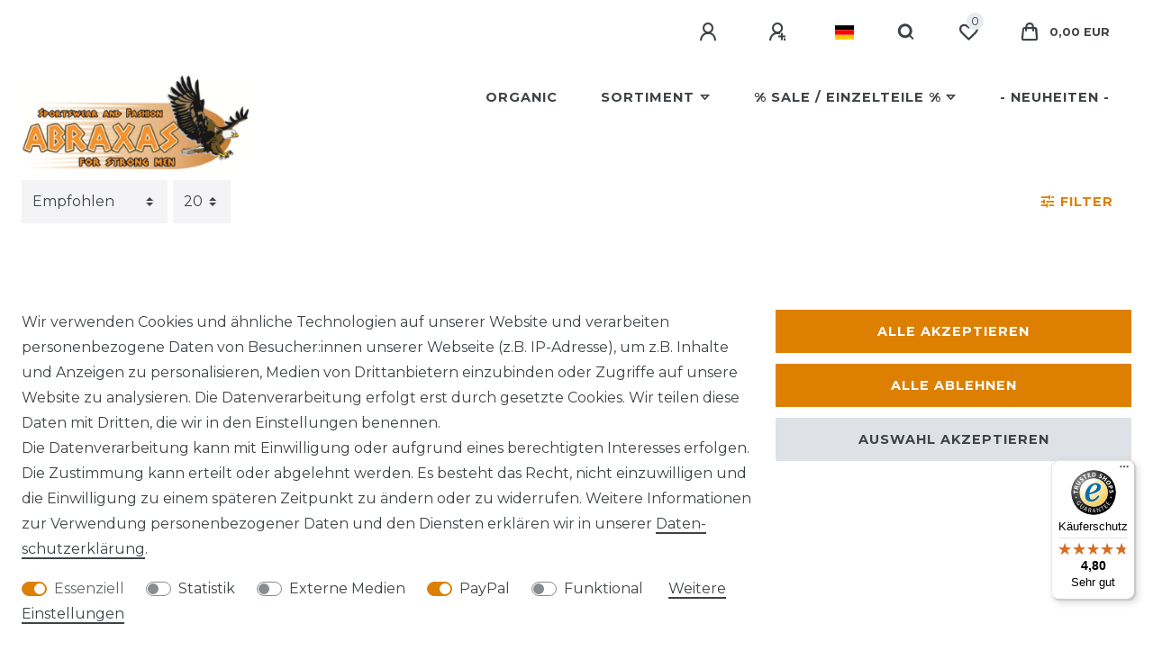

--- FILE ---
content_type: text/css; charset=utf-8
request_url: https://cdn02.plentymarkets.com/xnv804jkug1l/plugin/12/ceres/css/ceres-icons.css
body_size: 9665
content:
@font-face{font-family:FontAwesome;font-style:normal;font-weight:300;src:url("../documents/fonts/fontawesome-webfont.eot?v=4.7.0");src:url("../documents/fonts/fontawesome-webfont.eot?#iefix&v=4.7.0") format("embedded-opentype"),url("../documents/fonts/fontawesome-webfont.woff2?v=4.7.0") format("woff2"),url("../documents/fonts/fontawesome-webfont.woff?v=4.7.0") format("woff"),url("../documents/fonts/fontawesome-webfont.ttf?v=4.7.0") format("truetype"),url("../documents/fonts/fontawesome-webfont.svg?v=4.7.0#fontawesomeregular") format("svg");font-display:block}.fa{display:inline-block;font:normal normal normal 14px/1 FontAwesome;font-size:inherit;text-rendering:auto;-webkit-font-smoothing:antialiased;-moz-osx-font-smoothing:grayscale}.fa-lg{font-size:1.3333333333em;line-height:.75em;vertical-align:-15%}.fa-2x{font-size:2em}.fa-3x{font-size:3em}.fa-4x{font-size:4em}.fa-5x{font-size:5em}.fa-fw{width:1.2857142857em;text-align:center}.fa-ul{padding-left:0;margin-left:2.1428571429em;list-style-type:none}.fa-ul>li{position:relative}.fa-li{position:absolute;left:-2.1428571429em;width:2.1428571429em;top:.1428571429em;text-align:center}.fa-li.fa-lg{left:-1.8571428571em}.fa-border{padding:.2em .25em .15em;border:solid .08em #eee;border-radius:.1em}.fa-pull-left{float:left}.fa-pull-right{float:right}.fa.fa-pull-left{margin-right:.3em}.fa.fa-pull-right{margin-left:.3em}.pull-right{float:right}.pull-left{float:left}.fa.pull-left{margin-right:.3em}.fa.pull-right{margin-left:.3em}.fa-spin{-webkit-animation:fa-spin 2s infinite linear;animation:fa-spin 2s infinite linear}.fa-pulse{-webkit-animation:fa-spin 1s infinite steps(8);animation:fa-spin 1s infinite steps(8)}@-webkit-keyframes fa-spin{0%{-webkit-transform:rotate(0deg);transform:rotate(0deg)}100%{-webkit-transform:rotate(359deg);transform:rotate(359deg)}}@keyframes fa-spin{0%{-webkit-transform:rotate(0deg);transform:rotate(0deg)}100%{-webkit-transform:rotate(359deg);transform:rotate(359deg)}}.fa-rotate-90{-ms-filter:"progid:DXImageTransform.Microsoft.BasicImage(rotation=1)";-webkit-transform:rotate(90deg);transform:rotate(90deg)}.fa-rotate-180{-ms-filter:"progid:DXImageTransform.Microsoft.BasicImage(rotation=2)";-webkit-transform:rotate(180deg);transform:rotate(180deg)}.fa-rotate-270{-ms-filter:"progid:DXImageTransform.Microsoft.BasicImage(rotation=3)";-webkit-transform:rotate(270deg);transform:rotate(270deg)}.fa-flip-horizontal{-ms-filter:"progid:DXImageTransform.Microsoft.BasicImage(rotation=0, mirror=1)";-webkit-transform:scale(-1, 1);transform:scale(-1, 1)}.fa-flip-vertical{-ms-filter:"progid:DXImageTransform.Microsoft.BasicImage(rotation=2, mirror=1)";-webkit-transform:scale(1, -1);transform:scale(1, -1)}:root .fa-rotate-90,:root .fa-rotate-180,:root .fa-rotate-270,:root .fa-flip-horizontal,:root .fa-flip-vertical{-webkit-filter:none;filter:none}.fa-stack{position:relative;display:inline-block;width:2em;height:2em;line-height:2em;vertical-align:middle}.fa-stack-1x,.fa-stack-2x{position:absolute;left:0;width:100%;text-align:center}.fa-stack-1x{line-height:inherit}.fa-stack-2x{font-size:2em}.fa-inverse{color:#fff}.fa-glass:before{content:""}.fa-music:before{content:""}.fa-search:before{content:""}.fa-envelope-o:before{content:""}.fa-heart:before{content:""}.fa-star:before{content:""}.fa-star-o:before{content:""}.fa-user:before{content:""}.fa-film:before{content:""}.fa-th-large:before{content:""}.fa-th:before{content:""}.fa-th-list:before{content:""}.fa-check:before{content:""}.fa-remove:before,.fa-close:before,.fa-times:before{content:""}.fa-search-plus:before{content:""}.fa-search-minus:before{content:""}.fa-power-off:before{content:""}.fa-signal:before{content:""}.fa-gear:before,.fa-cog:before{content:""}.fa-trash-o:before{content:""}.fa-home:before{content:""}.fa-file-o:before{content:""}.fa-clock-o:before{content:""}.fa-road:before{content:""}.fa-download:before{content:""}.fa-arrow-circle-o-down:before{content:""}.fa-arrow-circle-o-up:before{content:""}.fa-inbox:before{content:""}.fa-play-circle-o:before{content:""}.fa-rotate-right:before,.fa-repeat:before{content:""}.fa-refresh:before{content:""}.fa-list-alt:before{content:""}.fa-lock:before{content:""}.fa-flag:before{content:""}.fa-headphones:before{content:""}.fa-volume-off:before{content:""}.fa-volume-down:before{content:""}.fa-volume-up:before{content:""}.fa-qrcode:before{content:""}.fa-barcode:before{content:""}.fa-tag:before{content:""}.fa-tags:before{content:""}.fa-book:before{content:""}.fa-bookmark:before{content:""}.fa-print:before{content:""}.fa-camera:before{content:""}.fa-font:before{content:""}.fa-bold:before{content:""}.fa-italic:before{content:""}.fa-text-height:before{content:""}.fa-text-width:before{content:""}.fa-align-left:before{content:""}.fa-align-center:before{content:""}.fa-align-right:before{content:""}.fa-align-justify:before{content:""}.fa-list:before{content:""}.fa-dedent:before,.fa-outdent:before{content:""}.fa-indent:before{content:""}.fa-video-camera:before{content:""}.fa-photo:before,.fa-image:before,.fa-picture-o:before{content:""}.fa-pencil:before{content:""}.fa-map-marker:before{content:""}.fa-adjust:before{content:""}.fa-tint:before{content:""}.fa-edit:before,.fa-pencil-square-o:before{content:""}.fa-share-square-o:before{content:""}.fa-check-square-o:before{content:""}.fa-arrows:before{content:""}.fa-step-backward:before{content:""}.fa-fast-backward:before{content:""}.fa-backward:before{content:""}.fa-play:before{content:""}.fa-pause:before{content:""}.fa-stop:before{content:""}.fa-forward:before{content:""}.fa-fast-forward:before{content:""}.fa-step-forward:before{content:""}.fa-eject:before{content:""}.fa-chevron-left:before{content:""}.fa-chevron-right:before{content:""}.fa-plus-circle:before{content:""}.fa-minus-circle:before{content:""}.fa-times-circle:before{content:""}.fa-check-circle:before{content:""}.fa-question-circle:before{content:""}.fa-info-circle:before{content:""}.fa-crosshairs:before{content:""}.fa-times-circle-o:before{content:""}.fa-check-circle-o:before{content:""}.fa-ban:before{content:""}.fa-arrow-left:before{content:""}.fa-arrow-right:before{content:""}.fa-arrow-up:before{content:""}.fa-arrow-down:before{content:""}.fa-mail-forward:before,.fa-share:before{content:""}.fa-expand:before{content:""}.fa-compress:before{content:""}.fa-plus:before{content:""}.fa-minus:before{content:""}.fa-asterisk:before{content:""}.fa-exclamation-circle:before{content:""}.fa-gift:before{content:""}.fa-leaf:before{content:""}.fa-fire:before{content:""}.fa-eye:before{content:""}.fa-eye-slash:before{content:""}.fa-warning:before,.fa-exclamation-triangle:before{content:""}.fa-plane:before{content:""}.fa-calendar:before{content:""}.fa-random:before{content:""}.fa-comment:before{content:""}.fa-magnet:before{content:""}.fa-chevron-up:before{content:""}.fa-chevron-down:before{content:""}.fa-retweet:before{content:""}.fa-shopping-cart:before{content:""}.fa-folder:before{content:""}.fa-folder-open:before{content:""}.fa-arrows-v:before{content:""}.fa-arrows-h:before{content:""}.fa-bar-chart-o:before,.fa-bar-chart:before{content:""}.fa-twitter-square:before{content:""}.fa-facebook-square:before{content:""}.fa-camera-retro:before{content:""}.fa-key:before{content:""}.fa-gears:before,.fa-cogs:before{content:""}.fa-comments:before{content:""}.fa-thumbs-o-up:before{content:""}.fa-thumbs-o-down:before{content:""}.fa-star-half:before{content:""}.fa-heart-o:before{content:""}.fa-sign-out:before{content:""}.fa-linkedin-square:before{content:""}.fa-thumb-tack:before{content:""}.fa-external-link:before{content:""}.fa-sign-in:before{content:""}.fa-trophy:before{content:""}.fa-github-square:before{content:""}.fa-upload:before{content:""}.fa-lemon-o:before{content:""}.fa-phone:before{content:""}.fa-square-o:before{content:""}.fa-bookmark-o:before{content:""}.fa-phone-square:before{content:""}.fa-twitter:before{content:""}.fa-facebook-f:before,.fa-facebook:before{content:""}.fa-github:before{content:""}.fa-unlock:before{content:""}.fa-credit-card:before{content:""}.fa-feed:before,.fa-rss:before{content:""}.fa-hdd-o:before{content:""}.fa-bullhorn:before{content:""}.fa-bell:before{content:""}.fa-certificate:before{content:""}.fa-hand-o-right:before{content:""}.fa-hand-o-left:before{content:""}.fa-hand-o-up:before{content:""}.fa-hand-o-down:before{content:""}.fa-arrow-circle-left:before{content:""}.fa-arrow-circle-right:before{content:""}.fa-arrow-circle-up:before{content:""}.fa-arrow-circle-down:before{content:""}.fa-globe:before{content:""}.fa-wrench:before{content:""}.fa-tasks:before{content:""}.fa-filter:before{content:""}.fa-briefcase:before{content:""}.fa-arrows-alt:before{content:""}.fa-group:before,.fa-users:before{content:""}.fa-chain:before,.fa-link:before{content:""}.fa-cloud:before{content:""}.fa-flask:before{content:""}.fa-cut:before,.fa-scissors:before{content:""}.fa-copy:before,.fa-files-o:before{content:""}.fa-paperclip:before{content:""}.fa-save:before,.fa-floppy-o:before{content:""}.fa-square:before{content:""}.fa-navicon:before,.fa-reorder:before,.fa-bars:before{content:""}.fa-list-ul:before{content:""}.fa-list-ol:before{content:""}.fa-strikethrough:before{content:""}.fa-underline:before{content:""}.fa-table:before{content:""}.fa-magic:before{content:""}.fa-truck:before{content:""}.fa-pinterest:before{content:""}.fa-pinterest-square:before{content:""}.fa-google-plus-square:before{content:""}.fa-google-plus:before{content:""}.fa-money:before{content:""}.fa-caret-down:before{content:""}.fa-caret-up:before{content:""}.fa-caret-left:before{content:""}.fa-caret-right:before{content:""}.fa-columns:before{content:""}.fa-unsorted:before,.fa-sort:before{content:""}.fa-sort-down:before,.fa-sort-desc:before{content:""}.fa-sort-up:before,.fa-sort-asc:before{content:""}.fa-envelope:before{content:""}.fa-linkedin:before{content:""}.fa-rotate-left:before,.fa-undo:before{content:""}.fa-legal:before,.fa-gavel:before{content:""}.fa-dashboard:before,.fa-tachometer:before{content:""}.fa-comment-o:before{content:""}.fa-comments-o:before{content:""}.fa-flash:before,.fa-bolt:before{content:""}.fa-sitemap:before{content:""}.fa-umbrella:before{content:""}.fa-paste:before,.fa-clipboard:before{content:""}.fa-lightbulb-o:before{content:""}.fa-exchange:before{content:""}.fa-cloud-download:before{content:""}.fa-cloud-upload:before{content:""}.fa-user-md:before{content:""}.fa-stethoscope:before{content:""}.fa-suitcase:before{content:""}.fa-bell-o:before{content:""}.fa-coffee:before{content:""}.fa-cutlery:before{content:""}.fa-file-text-o:before{content:""}.fa-building-o:before{content:""}.fa-hospital-o:before{content:""}.fa-ambulance:before{content:""}.fa-medkit:before{content:""}.fa-fighter-jet:before{content:""}.fa-beer:before{content:""}.fa-h-square:before{content:""}.fa-plus-square:before{content:""}.fa-angle-double-left:before{content:""}.fa-angle-double-right:before{content:""}.fa-angle-double-up:before{content:""}.fa-angle-double-down:before{content:""}.fa-angle-left:before{content:""}.fa-angle-right:before{content:""}.fa-angle-up:before{content:""}.fa-angle-down:before{content:""}.fa-desktop:before{content:""}.fa-laptop:before{content:""}.fa-tablet:before{content:""}.fa-mobile-phone:before,.fa-mobile:before{content:""}.fa-circle-o:before{content:""}.fa-quote-left:before{content:""}.fa-quote-right:before{content:""}.fa-spinner:before{content:""}.fa-circle:before,.fa.none:before{content:""}.fa-mail-reply:before,.fa-reply:before{content:""}.fa-github-alt:before{content:""}.fa-folder-o:before{content:""}.fa-folder-open-o:before{content:""}.fa-smile-o:before{content:""}.fa-frown-o:before{content:""}.fa-meh-o:before{content:""}.fa-gamepad:before{content:""}.fa-keyboard-o:before{content:""}.fa-flag-o:before{content:""}.fa-flag-checkered:before{content:""}.fa-terminal:before{content:""}.fa-code:before{content:""}.fa-mail-reply-all:before,.fa-reply-all:before{content:""}.fa-star-half-empty:before,.fa-star-half-full:before,.fa-star-half-o:before{content:""}.fa-location-arrow:before{content:""}.fa-crop:before{content:""}.fa-code-fork:before{content:""}.fa-unlink:before,.fa-chain-broken:before{content:""}.fa-question:before{content:""}.fa-info:before{content:""}.fa-exclamation:before{content:""}.fa-superscript:before{content:""}.fa-subscript:before{content:""}.fa-eraser:before{content:""}.fa-puzzle-piece:before{content:""}.fa-microphone:before{content:""}.fa-microphone-slash:before{content:""}.fa-shield:before{content:""}.fa-calendar-o:before{content:""}.fa-fire-extinguisher:before{content:""}.fa-rocket:before{content:""}.fa-maxcdn:before{content:""}.fa-chevron-circle-left:before{content:""}.fa-chevron-circle-right:before{content:""}.fa-chevron-circle-up:before{content:""}.fa-chevron-circle-down:before{content:""}.fa-html5:before{content:""}.fa-css3:before{content:""}.fa-anchor:before{content:""}.fa-unlock-alt:before{content:""}.fa-bullseye:before{content:""}.fa-ellipsis-h:before{content:""}.fa-ellipsis-v:before{content:""}.fa-rss-square:before{content:""}.fa-play-circle:before{content:""}.fa-ticket:before{content:""}.fa-minus-square:before{content:""}.fa-minus-square-o:before{content:""}.fa-level-up:before{content:""}.fa-level-down:before{content:""}.fa-check-square:before{content:""}.fa-pencil-square:before{content:""}.fa-external-link-square:before{content:""}.fa-share-square:before{content:""}.fa-compass:before{content:""}.fa-toggle-down:before,.fa-caret-square-o-down:before{content:""}.fa-toggle-up:before,.fa-caret-square-o-up:before{content:""}.fa-toggle-right:before,.fa-caret-square-o-right:before{content:""}.fa-euro:before,.fa-eur:before{content:""}.fa-gbp:before{content:""}.fa-dollar:before,.fa-usd:before{content:""}.fa-rupee:before,.fa-inr:before{content:""}.fa-cny:before,.fa-rmb:before,.fa-yen:before,.fa-jpy:before{content:""}.fa-ruble:before,.fa-rouble:before,.fa-rub:before{content:""}.fa-won:before,.fa-krw:before{content:""}.fa-bitcoin:before,.fa-btc:before{content:""}.fa-file:before{content:""}.fa-file-text:before{content:""}.fa-sort-alpha-asc:before{content:""}.fa-sort-alpha-desc:before{content:""}.fa-sort-amount-asc:before{content:""}.fa-sort-amount-desc:before{content:""}.fa-sort-numeric-asc:before{content:""}.fa-sort-numeric-desc:before{content:""}.fa-thumbs-up:before{content:""}.fa-thumbs-down:before{content:""}.fa-youtube-square:before{content:""}.fa-youtube:before{content:""}.fa-xing:before{content:""}.fa-xing-square:before{content:""}.fa-youtube-play:before{content:""}.fa-dropbox:before{content:""}.fa-stack-overflow:before{content:""}.fa-instagram:before{content:""}.fa-flickr:before{content:""}.fa-adn:before{content:""}.fa-bitbucket:before{content:""}.fa-bitbucket-square:before{content:""}.fa-tumblr:before{content:""}.fa-tumblr-square:before{content:""}.fa-long-arrow-down:before{content:""}.fa-long-arrow-up:before{content:""}.fa-long-arrow-left:before{content:""}.fa-long-arrow-right:before{content:""}.fa-apple:before{content:""}.fa-windows:before{content:""}.fa-android:before{content:""}.fa-linux:before{content:""}.fa-dribbble:before{content:""}.fa-skype:before{content:""}.fa-foursquare:before{content:""}.fa-trello:before{content:""}.fa-female:before{content:""}.fa-male:before{content:""}.fa-gittip:before,.fa-gratipay:before{content:""}.fa-sun-o:before{content:""}.fa-moon-o:before{content:""}.fa-archive:before{content:""}.fa-bug:before{content:""}.fa-vk:before{content:""}.fa-weibo:before{content:""}.fa-renren:before{content:""}.fa-pagelines:before{content:""}.fa-stack-exchange:before{content:""}.fa-arrow-circle-o-right:before{content:""}.fa-arrow-circle-o-left:before{content:""}.fa-toggle-left:before,.fa-caret-square-o-left:before{content:""}.fa-dot-circle-o:before{content:""}.fa-wheelchair:before{content:""}.fa-vimeo-square:before{content:""}.fa-turkish-lira:before,.fa-try:before{content:""}.fa-plus-square-o:before{content:""}.fa-space-shuttle:before{content:""}.fa-slack:before{content:""}.fa-envelope-square:before{content:""}.fa-wordpress:before{content:""}.fa-openid:before{content:""}.fa-institution:before,.fa-bank:before,.fa-university:before{content:""}.fa-mortar-board:before,.fa-graduation-cap:before{content:""}.fa-yahoo:before{content:""}.fa-google:before{content:""}.fa-reddit:before{content:""}.fa-reddit-square:before{content:""}.fa-stumbleupon-circle:before{content:""}.fa-stumbleupon:before{content:""}.fa-delicious:before{content:""}.fa-digg:before{content:""}.fa-pied-piper-pp:before{content:""}.fa-pied-piper-alt:before{content:""}.fa-drupal:before{content:""}.fa-joomla:before{content:""}.fa-language:before{content:""}.fa-fax:before{content:""}.fa-building:before{content:""}.fa-child:before{content:""}.fa-paw:before{content:""}.fa-spoon:before{content:""}.fa-cube:before{content:""}.fa-cubes:before{content:""}.fa-behance:before{content:""}.fa-behance-square:before{content:""}.fa-steam:before{content:""}.fa-steam-square:before{content:""}.fa-recycle:before{content:""}.fa-automobile:before,.fa-car:before{content:""}.fa-cab:before,.fa-taxi:before{content:""}.fa-tree:before{content:""}.fa-spotify:before{content:""}.fa-deviantart:before{content:""}.fa-soundcloud:before{content:""}.fa-database:before{content:""}.fa-file-pdf-o:before{content:""}.fa-file-word-o:before{content:""}.fa-file-excel-o:before{content:""}.fa-file-powerpoint-o:before{content:""}.fa-file-photo-o:before,.fa-file-picture-o:before,.fa-file-image-o:before{content:""}.fa-file-zip-o:before,.fa-file-archive-o:before{content:""}.fa-file-sound-o:before,.fa-file-audio-o:before{content:""}.fa-file-movie-o:before,.fa-file-video-o:before{content:""}.fa-file-code-o:before{content:""}.fa-vine:before{content:""}.fa-codepen:before{content:""}.fa-jsfiddle:before{content:""}.fa-life-bouy:before,.fa-life-buoy:before,.fa-life-saver:before,.fa-support:before,.fa-life-ring:before{content:""}.fa-circle-o-notch:before{content:""}.fa-ra:before,.fa-resistance:before,.fa-rebel:before{content:""}.fa-ge:before,.fa-empire:before{content:""}.fa-git-square:before{content:""}.fa-git:before{content:""}.fa-y-combinator-square:before,.fa-yc-square:before,.fa-hacker-news:before{content:""}.fa-tencent-weibo:before{content:""}.fa-qq:before{content:""}.fa-wechat:before,.fa-weixin:before{content:""}.fa-send:before,.fa-paper-plane:before{content:""}.fa-send-o:before,.fa-paper-plane-o:before{content:""}.fa-history:before{content:""}.fa-circle-thin:before{content:""}.fa-header:before{content:""}.fa-paragraph:before{content:""}.fa-sliders:before{content:""}.fa-share-alt:before{content:""}.fa-share-alt-square:before{content:""}.fa-bomb:before{content:""}.fa-soccer-ball-o:before,.fa-futbol-o:before{content:""}.fa-tty:before{content:""}.fa-binoculars:before{content:""}.fa-plug:before{content:""}.fa-slideshare:before{content:""}.fa-twitch:before{content:""}.fa-yelp:before{content:""}.fa-newspaper-o:before{content:""}.fa-wifi:before{content:""}.fa-calculator:before{content:""}.fa-paypal:before{content:""}.fa-google-wallet:before{content:""}.fa-cc-visa:before{content:""}.fa-cc-mastercard:before{content:""}.fa-cc-discover:before{content:""}.fa-cc-amex:before{content:""}.fa-cc-paypal:before{content:""}.fa-cc-stripe:before{content:""}.fa-bell-slash:before{content:""}.fa-bell-slash-o:before{content:""}.fa-trash:before{content:""}.fa-copyright:before{content:""}.fa-at:before{content:""}.fa-eyedropper:before{content:""}.fa-paint-brush:before{content:""}.fa-birthday-cake:before{content:""}.fa-area-chart:before{content:""}.fa-pie-chart:before{content:""}.fa-line-chart:before{content:""}.fa-lastfm:before{content:""}.fa-lastfm-square:before{content:""}.fa-toggle-off:before{content:""}.fa-toggle-on:before{content:""}.fa-bicycle:before{content:""}.fa-bus:before{content:""}.fa-ioxhost:before{content:""}.fa-angellist:before{content:""}.fa-cc:before{content:""}.fa-shekel:before,.fa-sheqel:before,.fa-ils:before{content:""}.fa-meanpath:before{content:""}.fa-buysellads:before{content:""}.fa-connectdevelop:before{content:""}.fa-dashcube:before{content:""}.fa-forumbee:before{content:""}.fa-leanpub:before{content:""}.fa-sellsy:before{content:""}.fa-shirtsinbulk:before{content:""}.fa-simplybuilt:before{content:""}.fa-skyatlas:before{content:""}.fa-cart-plus:before{content:""}.fa-cart-arrow-down:before{content:""}.fa-diamond:before{content:""}.fa-ship:before{content:""}.fa-user-secret:before{content:""}.fa-motorcycle:before{content:""}.fa-street-view:before{content:""}.fa-heartbeat:before{content:""}.fa-venus:before{content:""}.fa-mars:before{content:""}.fa-mercury:before{content:""}.fa-intersex:before,.fa-transgender:before{content:""}.fa-transgender-alt:before{content:""}.fa-venus-double:before{content:""}.fa-mars-double:before{content:""}.fa-venus-mars:before{content:""}.fa-mars-stroke:before{content:""}.fa-mars-stroke-v:before{content:""}.fa-mars-stroke-h:before{content:""}.fa-neuter:before{content:""}.fa-genderless:before{content:""}.fa-facebook-official:before{content:""}.fa-pinterest-p:before{content:""}.fa-whatsapp:before{content:""}.fa-server:before{content:""}.fa-user-plus:before{content:""}.fa-user-times:before{content:""}.fa-hotel:before,.fa-bed:before{content:""}.fa-viacoin:before{content:""}.fa-train:before{content:""}.fa-subway:before{content:""}.fa-medium:before{content:""}.fa-yc:before,.fa-y-combinator:before{content:""}.fa-optin-monster:before{content:""}.fa-opencart:before{content:""}.fa-expeditedssl:before{content:""}.fa-battery-4:before,.fa-battery:before,.fa-battery-full:before{content:""}.fa-battery-3:before,.fa-battery-three-quarters:before{content:""}.fa-battery-2:before,.fa-battery-half:before{content:""}.fa-battery-1:before,.fa-battery-quarter:before{content:""}.fa-battery-0:before,.fa-battery-empty:before{content:""}.fa-mouse-pointer:before{content:""}.fa-i-cursor:before{content:""}.fa-object-group:before{content:""}.fa-object-ungroup:before{content:""}.fa-sticky-note:before{content:""}.fa-sticky-note-o:before{content:""}.fa-cc-jcb:before{content:""}.fa-cc-diners-club:before{content:""}.fa-clone:before{content:""}.fa-balance-scale:before{content:""}.fa-hourglass-o:before{content:""}.fa-hourglass-1:before,.fa-hourglass-start:before{content:""}.fa-hourglass-2:before,.fa-hourglass-half:before{content:""}.fa-hourglass-3:before,.fa-hourglass-end:before{content:""}.fa-hourglass:before{content:""}.fa-hand-grab-o:before,.fa-hand-rock-o:before{content:""}.fa-hand-stop-o:before,.fa-hand-paper-o:before{content:""}.fa-hand-scissors-o:before{content:""}.fa-hand-lizard-o:before{content:""}.fa-hand-spock-o:before{content:""}.fa-hand-pointer-o:before{content:""}.fa-hand-peace-o:before{content:""}.fa-trademark:before{content:""}.fa-registered:before{content:""}.fa-creative-commons:before{content:""}.fa-gg:before{content:""}.fa-gg-circle:before{content:""}.fa-tripadvisor:before{content:""}.fa-odnoklassniki:before{content:""}.fa-odnoklassniki-square:before{content:""}.fa-get-pocket:before{content:""}.fa-wikipedia-w:before{content:""}.fa-safari:before{content:""}.fa-chrome:before{content:""}.fa-firefox:before{content:""}.fa-opera:before{content:""}.fa-internet-explorer:before{content:""}.fa-tv:before,.fa-television:before{content:""}.fa-contao:before{content:""}.fa-500px:before{content:""}.fa-amazon:before{content:""}.fa-calendar-plus-o:before{content:""}.fa-calendar-minus-o:before{content:""}.fa-calendar-times-o:before{content:""}.fa-calendar-check-o:before{content:""}.fa-industry:before{content:""}.fa-map-pin:before{content:""}.fa-map-signs:before{content:""}.fa-map-o:before{content:""}.fa-map:before{content:""}.fa-commenting:before{content:""}.fa-commenting-o:before{content:""}.fa-houzz:before{content:""}.fa-vimeo:before{content:""}.fa-black-tie:before{content:""}.fa-fonticons:before{content:""}.fa-reddit-alien:before{content:""}.fa-edge:before{content:""}.fa-credit-card-alt:before{content:""}.fa-codiepie:before{content:""}.fa-modx:before{content:""}.fa-fort-awesome:before{content:""}.fa-usb:before{content:""}.fa-product-hunt:before{content:""}.fa-mixcloud:before{content:""}.fa-scribd:before{content:""}.fa-pause-circle:before{content:""}.fa-pause-circle-o:before{content:""}.fa-stop-circle:before{content:""}.fa-stop-circle-o:before{content:""}.fa-shopping-bag:before{content:""}.fa-shopping-basket:before{content:""}.fa-hashtag:before{content:""}.fa-bluetooth:before{content:""}.fa-bluetooth-b:before{content:""}.fa-percent:before{content:""}.fa-gitlab:before{content:""}.fa-wpbeginner:before{content:""}.fa-wpforms:before{content:""}.fa-envira:before{content:""}.fa-universal-access:before{content:""}.fa-wheelchair-alt:before{content:""}.fa-question-circle-o:before{content:""}.fa-blind:before{content:""}.fa-audio-description:before{content:""}.fa-volume-control-phone:before{content:""}.fa-braille:before{content:""}.fa-assistive-listening-systems:before{content:""}.fa-asl-interpreting:before,.fa-american-sign-language-interpreting:before{content:""}.fa-deafness:before,.fa-hard-of-hearing:before,.fa-deaf:before{content:""}.fa-glide:before{content:""}.fa-glide-g:before{content:""}.fa-signing:before,.fa-sign-language:before{content:""}.fa-low-vision:before{content:""}.fa-viadeo:before{content:""}.fa-viadeo-square:before{content:""}.fa-snapchat:before{content:""}.fa-snapchat-ghost:before{content:""}.fa-snapchat-square:before{content:""}.fa-pied-piper:before{content:""}.fa-first-order:before{content:""}.fa-yoast:before{content:""}.fa-themeisle:before{content:""}.fa-google-plus-circle:before,.fa-google-plus-official:before{content:""}.fa-fa:before,.fa-font-awesome:before{content:""}.fa-handshake-o:before{content:""}.fa-envelope-open:before{content:""}.fa-envelope-open-o:before{content:""}.fa-linode:before{content:""}.fa-address-book:before{content:""}.fa-address-book-o:before{content:""}.fa-vcard:before,.fa-address-card:before{content:""}.fa-vcard-o:before,.fa-address-card-o:before{content:""}.fa-user-circle:before{content:""}.fa-user-circle-o:before{content:""}.fa-user-o:before{content:""}.fa-id-badge:before{content:""}.fa-drivers-license:before,.fa-id-card:before{content:""}.fa-drivers-license-o:before,.fa-id-card-o:before{content:""}.fa-quora:before{content:""}.fa-free-code-camp:before{content:""}.fa-telegram:before{content:""}.fa-thermometer-4:before,.fa-thermometer:before,.fa-thermometer-full:before{content:""}.fa-thermometer-3:before,.fa-thermometer-three-quarters:before{content:""}.fa-thermometer-2:before,.fa-thermometer-half:before{content:""}.fa-thermometer-1:before,.fa-thermometer-quarter:before{content:""}.fa-thermometer-0:before,.fa-thermometer-empty:before{content:""}.fa-shower:before{content:""}.fa-bathtub:before,.fa-s15:before,.fa-bath:before{content:""}.fa-podcast:before{content:""}.fa-window-maximize:before{content:""}.fa-window-minimize:before{content:""}.fa-window-restore:before{content:""}.fa-times-rectangle:before,.fa-window-close:before{content:""}.fa-times-rectangle-o:before,.fa-window-close-o:before{content:""}.fa-bandcamp:before{content:""}.fa-grav:before{content:""}.fa-etsy:before{content:""}.fa-imdb:before{content:""}.fa-ravelry:before{content:""}.fa-eercast:before{content:""}.fa-microchip:before{content:""}.fa-snowflake-o:before{content:""}.fa-superpowers:before{content:""}.fa-wpexplorer:before{content:""}.fa-meetup:before{content:""}.sr-only{position:absolute;width:1px;height:1px;padding:0;margin:-1px;overflow:hidden;clip:rect(0, 0, 0, 0);border:0}.sr-only-focusable:active,.sr-only-focusable:focus{position:static;width:auto;height:auto;margin:0;overflow:visible;clip:auto}.flag-icon-background,.flag-icon{background-size:contain;background-position:50%;background-repeat:no-repeat}.flag-icon{position:relative;display:inline-block;width:1.3333333333em;line-height:1em}.flag-icon:before{content:" "}.flag-icon.flag-icon-squared{width:1em}.flag-icon-ad{background-image:url(../images/flags/4x3/ad.svg)}.flag-icon-ad.flag-icon-squared{background-image:url(../images/flags/1x1/ad.svg)}.flag-icon-ae{background-image:url(../images/flags/4x3/ae.svg)}.flag-icon-ae.flag-icon-squared{background-image:url(../images/flags/1x1/ae.svg)}.flag-icon-af{background-image:url(../images/flags/4x3/af.svg)}.flag-icon-af.flag-icon-squared{background-image:url(../images/flags/1x1/af.svg)}.flag-icon-ag{background-image:url(../images/flags/4x3/ag.svg)}.flag-icon-ag.flag-icon-squared{background-image:url(../images/flags/1x1/ag.svg)}.flag-icon-ai{background-image:url(../images/flags/4x3/ai.svg)}.flag-icon-ai.flag-icon-squared{background-image:url(../images/flags/1x1/ai.svg)}.flag-icon-al{background-image:url(../images/flags/4x3/al.svg)}.flag-icon-al.flag-icon-squared{background-image:url(../images/flags/1x1/al.svg)}.flag-icon-am{background-image:url(../images/flags/4x3/am.svg)}.flag-icon-am.flag-icon-squared{background-image:url(../images/flags/1x1/am.svg)}.flag-icon-ao{background-image:url(../images/flags/4x3/ao.svg)}.flag-icon-ao.flag-icon-squared{background-image:url(../images/flags/1x1/ao.svg)}.flag-icon-aq{background-image:url(../images/flags/4x3/aq.svg)}.flag-icon-aq.flag-icon-squared{background-image:url(../images/flags/1x1/aq.svg)}.flag-icon-ar{background-image:url(../images/flags/4x3/ar.svg)}.flag-icon-ar.flag-icon-squared{background-image:url(../images/flags/1x1/ar.svg)}.flag-icon-as{background-image:url(../images/flags/4x3/as.svg)}.flag-icon-as.flag-icon-squared{background-image:url(../images/flags/1x1/as.svg)}.flag-icon-at{background-image:url(../images/flags/4x3/at.svg)}.flag-icon-at.flag-icon-squared{background-image:url(../images/flags/1x1/at.svg)}.flag-icon-au{background-image:url(../images/flags/4x3/au.svg)}.flag-icon-au.flag-icon-squared{background-image:url(../images/flags/1x1/au.svg)}.flag-icon-aw{background-image:url(../images/flags/4x3/aw.svg)}.flag-icon-aw.flag-icon-squared{background-image:url(../images/flags/1x1/aw.svg)}.flag-icon-ax{background-image:url(../images/flags/4x3/ax.svg)}.flag-icon-ax.flag-icon-squared{background-image:url(../images/flags/1x1/ax.svg)}.flag-icon-az{background-image:url(../images/flags/4x3/az.svg)}.flag-icon-az.flag-icon-squared{background-image:url(../images/flags/1x1/az.svg)}.flag-icon-ba{background-image:url(../images/flags/4x3/ba.svg)}.flag-icon-ba.flag-icon-squared{background-image:url(../images/flags/1x1/ba.svg)}.flag-icon-bb{background-image:url(../images/flags/4x3/bb.svg)}.flag-icon-bb.flag-icon-squared{background-image:url(../images/flags/1x1/bb.svg)}.flag-icon-bd{background-image:url(../images/flags/4x3/bd.svg)}.flag-icon-bd.flag-icon-squared{background-image:url(../images/flags/1x1/bd.svg)}.flag-icon-be{background-image:url(../images/flags/4x3/be.svg)}.flag-icon-be.flag-icon-squared{background-image:url(../images/flags/1x1/be.svg)}.flag-icon-bf{background-image:url(../images/flags/4x3/bf.svg)}.flag-icon-bf.flag-icon-squared{background-image:url(../images/flags/1x1/bf.svg)}.flag-icon-bg{background-image:url(../images/flags/4x3/bg.svg)}.flag-icon-bg.flag-icon-squared{background-image:url(../images/flags/1x1/bg.svg)}.flag-icon-bh{background-image:url(../images/flags/4x3/bh.svg)}.flag-icon-bh.flag-icon-squared{background-image:url(../images/flags/1x1/bh.svg)}.flag-icon-bi{background-image:url(../images/flags/4x3/bi.svg)}.flag-icon-bi.flag-icon-squared{background-image:url(../images/flags/1x1/bi.svg)}.flag-icon-bj{background-image:url(../images/flags/4x3/bj.svg)}.flag-icon-bj.flag-icon-squared{background-image:url(../images/flags/1x1/bj.svg)}.flag-icon-bl{background-image:url(../images/flags/4x3/bl.svg)}.flag-icon-bl.flag-icon-squared{background-image:url(../images/flags/1x1/bl.svg)}.flag-icon-bm{background-image:url(../images/flags/4x3/bm.svg)}.flag-icon-bm.flag-icon-squared{background-image:url(../images/flags/1x1/bm.svg)}.flag-icon-bn{background-image:url(../images/flags/4x3/bn.svg)}.flag-icon-bn.flag-icon-squared{background-image:url(../images/flags/1x1/bn.svg)}.flag-icon-bo{background-image:url(../images/flags/4x3/bo.svg)}.flag-icon-bo.flag-icon-squared{background-image:url(../images/flags/1x1/bo.svg)}.flag-icon-bq{background-image:url(../images/flags/4x3/bq.svg)}.flag-icon-bq.flag-icon-squared{background-image:url(../images/flags/1x1/bq.svg)}.flag-icon-br{background-image:url(../images/flags/4x3/br.svg)}.flag-icon-br.flag-icon-squared{background-image:url(../images/flags/1x1/br.svg)}.flag-icon-bs{background-image:url(../images/flags/4x3/bs.svg)}.flag-icon-bs.flag-icon-squared{background-image:url(../images/flags/1x1/bs.svg)}.flag-icon-bt{background-image:url(../images/flags/4x3/bt.svg)}.flag-icon-bt.flag-icon-squared{background-image:url(../images/flags/1x1/bt.svg)}.flag-icon-bv{background-image:url(../images/flags/4x3/bv.svg)}.flag-icon-bv.flag-icon-squared{background-image:url(../images/flags/1x1/bv.svg)}.flag-icon-bw{background-image:url(../images/flags/4x3/bw.svg)}.flag-icon-bw.flag-icon-squared{background-image:url(../images/flags/1x1/bw.svg)}.flag-icon-by{background-image:url(../images/flags/4x3/by.svg)}.flag-icon-by.flag-icon-squared{background-image:url(../images/flags/1x1/by.svg)}.flag-icon-bz{background-image:url(../images/flags/4x3/bz.svg)}.flag-icon-bz.flag-icon-squared{background-image:url(../images/flags/1x1/bz.svg)}.flag-icon-ca{background-image:url(../images/flags/4x3/ca.svg)}.flag-icon-ca.flag-icon-squared{background-image:url(../images/flags/1x1/ca.svg)}.flag-icon-cc{background-image:url(../images/flags/4x3/cc.svg)}.flag-icon-cc.flag-icon-squared{background-image:url(../images/flags/1x1/cc.svg)}.flag-icon-cd{background-image:url(../images/flags/4x3/cd.svg)}.flag-icon-cd.flag-icon-squared{background-image:url(../images/flags/1x1/cd.svg)}.flag-icon-cf{background-image:url(../images/flags/4x3/cf.svg)}.flag-icon-cf.flag-icon-squared{background-image:url(../images/flags/1x1/cf.svg)}.flag-icon-cg{background-image:url(../images/flags/4x3/cg.svg)}.flag-icon-cg.flag-icon-squared{background-image:url(../images/flags/1x1/cg.svg)}.flag-icon-ch{background-image:url(../images/flags/4x3/ch.svg)}.flag-icon-ch.flag-icon-squared{background-image:url(../images/flags/1x1/ch.svg)}.flag-icon-ci{background-image:url(../images/flags/4x3/ci.svg)}.flag-icon-ci.flag-icon-squared{background-image:url(../images/flags/1x1/ci.svg)}.flag-icon-ck{background-image:url(../images/flags/4x3/ck.svg)}.flag-icon-ck.flag-icon-squared{background-image:url(../images/flags/1x1/ck.svg)}.flag-icon-cl{background-image:url(../images/flags/4x3/cl.svg)}.flag-icon-cl.flag-icon-squared{background-image:url(../images/flags/1x1/cl.svg)}.flag-icon-cm{background-image:url(../images/flags/4x3/cm.svg)}.flag-icon-cm.flag-icon-squared{background-image:url(../images/flags/1x1/cm.svg)}.flag-icon-cn{background-image:url(../images/flags/4x3/cn.svg)}.flag-icon-cn.flag-icon-squared{background-image:url(../images/flags/1x1/cn.svg)}.flag-icon-co{background-image:url(../images/flags/4x3/co.svg)}.flag-icon-co.flag-icon-squared{background-image:url(../images/flags/1x1/co.svg)}.flag-icon-cr{background-image:url(../images/flags/4x3/cr.svg)}.flag-icon-cr.flag-icon-squared{background-image:url(../images/flags/1x1/cr.svg)}.flag-icon-cu{background-image:url(../images/flags/4x3/cu.svg)}.flag-icon-cu.flag-icon-squared{background-image:url(../images/flags/1x1/cu.svg)}.flag-icon-cv{background-image:url(../images/flags/4x3/cv.svg)}.flag-icon-cv.flag-icon-squared{background-image:url(../images/flags/1x1/cv.svg)}.flag-icon-cw{background-image:url(../images/flags/4x3/cw.svg)}.flag-icon-cw.flag-icon-squared{background-image:url(../images/flags/1x1/cw.svg)}.flag-icon-cx{background-image:url(../images/flags/4x3/cx.svg)}.flag-icon-cx.flag-icon-squared{background-image:url(../images/flags/1x1/cx.svg)}.flag-icon-cy{background-image:url(../images/flags/4x3/cy.svg)}.flag-icon-cy.flag-icon-squared{background-image:url(../images/flags/1x1/cy.svg)}.flag-icon-cz{background-image:url(../images/flags/4x3/cz.svg)}.flag-icon-cz.flag-icon-squared{background-image:url(../images/flags/1x1/cz.svg)}.flag-icon-de{background-image:url(../images/flags/4x3/de.svg)}.flag-icon-de.flag-icon-squared{background-image:url(../images/flags/1x1/de.svg)}.flag-icon-dj{background-image:url(../images/flags/4x3/dj.svg)}.flag-icon-dj.flag-icon-squared{background-image:url(../images/flags/1x1/dj.svg)}.flag-icon-dk{background-image:url(../images/flags/4x3/dk.svg)}.flag-icon-dk.flag-icon-squared{background-image:url(../images/flags/1x1/dk.svg)}.flag-icon-dm{background-image:url(../images/flags/4x3/dm.svg)}.flag-icon-dm.flag-icon-squared{background-image:url(../images/flags/1x1/dm.svg)}.flag-icon-do{background-image:url(../images/flags/4x3/do.svg)}.flag-icon-do.flag-icon-squared{background-image:url(../images/flags/1x1/do.svg)}.flag-icon-dz{background-image:url(../images/flags/4x3/dz.svg)}.flag-icon-dz.flag-icon-squared{background-image:url(../images/flags/1x1/dz.svg)}.flag-icon-ec{background-image:url(../images/flags/4x3/ec.svg)}.flag-icon-ec.flag-icon-squared{background-image:url(../images/flags/1x1/ec.svg)}.flag-icon-ee{background-image:url(../images/flags/4x3/ee.svg)}.flag-icon-ee.flag-icon-squared{background-image:url(../images/flags/1x1/ee.svg)}.flag-icon-eg{background-image:url(../images/flags/4x3/eg.svg)}.flag-icon-eg.flag-icon-squared{background-image:url(../images/flags/1x1/eg.svg)}.flag-icon-eh{background-image:url(../images/flags/4x3/eh.svg)}.flag-icon-eh.flag-icon-squared{background-image:url(../images/flags/1x1/eh.svg)}.flag-icon-er{background-image:url(../images/flags/4x3/er.svg)}.flag-icon-er.flag-icon-squared{background-image:url(../images/flags/1x1/er.svg)}.flag-icon-es{background-image:url(../images/flags/4x3/es.svg)}.flag-icon-es.flag-icon-squared{background-image:url(../images/flags/1x1/es.svg)}.flag-icon-et{background-image:url(../images/flags/4x3/et.svg)}.flag-icon-et.flag-icon-squared{background-image:url(../images/flags/1x1/et.svg)}.flag-icon-fi{background-image:url(../images/flags/4x3/fi.svg)}.flag-icon-fi.flag-icon-squared{background-image:url(../images/flags/1x1/fi.svg)}.flag-icon-fj{background-image:url(../images/flags/4x3/fj.svg)}.flag-icon-fj.flag-icon-squared{background-image:url(../images/flags/1x1/fj.svg)}.flag-icon-fk{background-image:url(../images/flags/4x3/fk.svg)}.flag-icon-fk.flag-icon-squared{background-image:url(../images/flags/1x1/fk.svg)}.flag-icon-fm{background-image:url(../images/flags/4x3/fm.svg)}.flag-icon-fm.flag-icon-squared{background-image:url(../images/flags/1x1/fm.svg)}.flag-icon-fo{background-image:url(../images/flags/4x3/fo.svg)}.flag-icon-fo.flag-icon-squared{background-image:url(../images/flags/1x1/fo.svg)}.flag-icon-fr{background-image:url(../images/flags/4x3/fr.svg)}.flag-icon-fr.flag-icon-squared{background-image:url(../images/flags/1x1/fr.svg)}.flag-icon-ga{background-image:url(../images/flags/4x3/ga.svg)}.flag-icon-ga.flag-icon-squared{background-image:url(../images/flags/1x1/ga.svg)}.flag-icon-gb{background-image:url(../images/flags/4x3/gb.svg)}.flag-icon-gb.flag-icon-squared{background-image:url(../images/flags/1x1/gb.svg)}.flag-icon-gd{background-image:url(../images/flags/4x3/gd.svg)}.flag-icon-gd.flag-icon-squared{background-image:url(../images/flags/1x1/gd.svg)}.flag-icon-ge{background-image:url(../images/flags/4x3/ge.svg)}.flag-icon-ge.flag-icon-squared{background-image:url(../images/flags/1x1/ge.svg)}.flag-icon-gf{background-image:url(../images/flags/4x3/gf.svg)}.flag-icon-gf.flag-icon-squared{background-image:url(../images/flags/1x1/gf.svg)}.flag-icon-gg{background-image:url(../images/flags/4x3/gg.svg)}.flag-icon-gg.flag-icon-squared{background-image:url(../images/flags/1x1/gg.svg)}.flag-icon-gh{background-image:url(../images/flags/4x3/gh.svg)}.flag-icon-gh.flag-icon-squared{background-image:url(../images/flags/1x1/gh.svg)}.flag-icon-gi{background-image:url(../images/flags/4x3/gi.svg)}.flag-icon-gi.flag-icon-squared{background-image:url(../images/flags/1x1/gi.svg)}.flag-icon-gl{background-image:url(../images/flags/4x3/gl.svg)}.flag-icon-gl.flag-icon-squared{background-image:url(../images/flags/1x1/gl.svg)}.flag-icon-gm{background-image:url(../images/flags/4x3/gm.svg)}.flag-icon-gm.flag-icon-squared{background-image:url(../images/flags/1x1/gm.svg)}.flag-icon-gn{background-image:url(../images/flags/4x3/gn.svg)}.flag-icon-gn.flag-icon-squared{background-image:url(../images/flags/1x1/gn.svg)}.flag-icon-gp{background-image:url(../images/flags/4x3/gp.svg)}.flag-icon-gp.flag-icon-squared{background-image:url(../images/flags/1x1/gp.svg)}.flag-icon-gq{background-image:url(../images/flags/4x3/gq.svg)}.flag-icon-gq.flag-icon-squared{background-image:url(../images/flags/1x1/gq.svg)}.flag-icon-gr{background-image:url(../images/flags/4x3/gr.svg)}.flag-icon-gr.flag-icon-squared{background-image:url(../images/flags/1x1/gr.svg)}.flag-icon-gs{background-image:url(../images/flags/4x3/gs.svg)}.flag-icon-gs.flag-icon-squared{background-image:url(../images/flags/1x1/gs.svg)}.flag-icon-gt{background-image:url(../images/flags/4x3/gt.svg)}.flag-icon-gt.flag-icon-squared{background-image:url(../images/flags/1x1/gt.svg)}.flag-icon-gu{background-image:url(../images/flags/4x3/gu.svg)}.flag-icon-gu.flag-icon-squared{background-image:url(../images/flags/1x1/gu.svg)}.flag-icon-gw{background-image:url(../images/flags/4x3/gw.svg)}.flag-icon-gw.flag-icon-squared{background-image:url(../images/flags/1x1/gw.svg)}.flag-icon-gy{background-image:url(../images/flags/4x3/gy.svg)}.flag-icon-gy.flag-icon-squared{background-image:url(../images/flags/1x1/gy.svg)}.flag-icon-hk{background-image:url(../images/flags/4x3/hk.svg)}.flag-icon-hk.flag-icon-squared{background-image:url(../images/flags/1x1/hk.svg)}.flag-icon-hm{background-image:url(../images/flags/4x3/hm.svg)}.flag-icon-hm.flag-icon-squared{background-image:url(../images/flags/1x1/hm.svg)}.flag-icon-hn{background-image:url(../images/flags/4x3/hn.svg)}.flag-icon-hn.flag-icon-squared{background-image:url(../images/flags/1x1/hn.svg)}.flag-icon-hr{background-image:url(../images/flags/4x3/hr.svg)}.flag-icon-hr.flag-icon-squared{background-image:url(../images/flags/1x1/hr.svg)}.flag-icon-ht{background-image:url(../images/flags/4x3/ht.svg)}.flag-icon-ht.flag-icon-squared{background-image:url(../images/flags/1x1/ht.svg)}.flag-icon-hu{background-image:url(../images/flags/4x3/hu.svg)}.flag-icon-hu.flag-icon-squared{background-image:url(../images/flags/1x1/hu.svg)}.flag-icon-id{background-image:url(../images/flags/4x3/id.svg)}.flag-icon-id.flag-icon-squared{background-image:url(../images/flags/1x1/id.svg)}.flag-icon-ie{background-image:url(../images/flags/4x3/ie.svg)}.flag-icon-ie.flag-icon-squared{background-image:url(../images/flags/1x1/ie.svg)}.flag-icon-il{background-image:url(../images/flags/4x3/il.svg)}.flag-icon-il.flag-icon-squared{background-image:url(../images/flags/1x1/il.svg)}.flag-icon-im{background-image:url(../images/flags/4x3/im.svg)}.flag-icon-im.flag-icon-squared{background-image:url(../images/flags/1x1/im.svg)}.flag-icon-in{background-image:url(../images/flags/4x3/in.svg)}.flag-icon-in.flag-icon-squared{background-image:url(../images/flags/1x1/in.svg)}.flag-icon-io{background-image:url(../images/flags/4x3/io.svg)}.flag-icon-io.flag-icon-squared{background-image:url(../images/flags/1x1/io.svg)}.flag-icon-iq{background-image:url(../images/flags/4x3/iq.svg)}.flag-icon-iq.flag-icon-squared{background-image:url(../images/flags/1x1/iq.svg)}.flag-icon-ir{background-image:url(../images/flags/4x3/ir.svg)}.flag-icon-ir.flag-icon-squared{background-image:url(../images/flags/1x1/ir.svg)}.flag-icon-is{background-image:url(../images/flags/4x3/is.svg)}.flag-icon-is.flag-icon-squared{background-image:url(../images/flags/1x1/is.svg)}.flag-icon-it{background-image:url(../images/flags/4x3/it.svg)}.flag-icon-it.flag-icon-squared{background-image:url(../images/flags/1x1/it.svg)}.flag-icon-je{background-image:url(../images/flags/4x3/je.svg)}.flag-icon-je.flag-icon-squared{background-image:url(../images/flags/1x1/je.svg)}.flag-icon-jm{background-image:url(../images/flags/4x3/jm.svg)}.flag-icon-jm.flag-icon-squared{background-image:url(../images/flags/1x1/jm.svg)}.flag-icon-jo{background-image:url(../images/flags/4x3/jo.svg)}.flag-icon-jo.flag-icon-squared{background-image:url(../images/flags/1x1/jo.svg)}.flag-icon-jp{background-image:url(../images/flags/4x3/jp.svg)}.flag-icon-jp.flag-icon-squared{background-image:url(../images/flags/1x1/jp.svg)}.flag-icon-ke{background-image:url(../images/flags/4x3/ke.svg)}.flag-icon-ke.flag-icon-squared{background-image:url(../images/flags/1x1/ke.svg)}.flag-icon-kg{background-image:url(../images/flags/4x3/kg.svg)}.flag-icon-kg.flag-icon-squared{background-image:url(../images/flags/1x1/kg.svg)}.flag-icon-kh{background-image:url(../images/flags/4x3/kh.svg)}.flag-icon-kh.flag-icon-squared{background-image:url(../images/flags/1x1/kh.svg)}.flag-icon-ki{background-image:url(../images/flags/4x3/ki.svg)}.flag-icon-ki.flag-icon-squared{background-image:url(../images/flags/1x1/ki.svg)}.flag-icon-km{background-image:url(../images/flags/4x3/km.svg)}.flag-icon-km.flag-icon-squared{background-image:url(../images/flags/1x1/km.svg)}.flag-icon-kn{background-image:url(../images/flags/4x3/kn.svg)}.flag-icon-kn.flag-icon-squared{background-image:url(../images/flags/1x1/kn.svg)}.flag-icon-kp{background-image:url(../images/flags/4x3/kp.svg)}.flag-icon-kp.flag-icon-squared{background-image:url(../images/flags/1x1/kp.svg)}.flag-icon-kr{background-image:url(../images/flags/4x3/kr.svg)}.flag-icon-kr.flag-icon-squared{background-image:url(../images/flags/1x1/kr.svg)}.flag-icon-kw{background-image:url(../images/flags/4x3/kw.svg)}.flag-icon-kw.flag-icon-squared{background-image:url(../images/flags/1x1/kw.svg)}.flag-icon-ky{background-image:url(../images/flags/4x3/ky.svg)}.flag-icon-ky.flag-icon-squared{background-image:url(../images/flags/1x1/ky.svg)}.flag-icon-kz{background-image:url(../images/flags/4x3/kz.svg)}.flag-icon-kz.flag-icon-squared{background-image:url(../images/flags/1x1/kz.svg)}.flag-icon-la{background-image:url(../images/flags/4x3/la.svg)}.flag-icon-la.flag-icon-squared{background-image:url(../images/flags/1x1/la.svg)}.flag-icon-lb{background-image:url(../images/flags/4x3/lb.svg)}.flag-icon-lb.flag-icon-squared{background-image:url(../images/flags/1x1/lb.svg)}.flag-icon-lc{background-image:url(../images/flags/4x3/lc.svg)}.flag-icon-lc.flag-icon-squared{background-image:url(../images/flags/1x1/lc.svg)}.flag-icon-li{background-image:url(../images/flags/4x3/li.svg)}.flag-icon-li.flag-icon-squared{background-image:url(../images/flags/1x1/li.svg)}.flag-icon-lk{background-image:url(../images/flags/4x3/lk.svg)}.flag-icon-lk.flag-icon-squared{background-image:url(../images/flags/1x1/lk.svg)}.flag-icon-lr{background-image:url(../images/flags/4x3/lr.svg)}.flag-icon-lr.flag-icon-squared{background-image:url(../images/flags/1x1/lr.svg)}.flag-icon-ls{background-image:url(../images/flags/4x3/ls.svg)}.flag-icon-ls.flag-icon-squared{background-image:url(../images/flags/1x1/ls.svg)}.flag-icon-lt{background-image:url(../images/flags/4x3/lt.svg)}.flag-icon-lt.flag-icon-squared{background-image:url(../images/flags/1x1/lt.svg)}.flag-icon-lu{background-image:url(../images/flags/4x3/lu.svg)}.flag-icon-lu.flag-icon-squared{background-image:url(../images/flags/1x1/lu.svg)}.flag-icon-lv{background-image:url(../images/flags/4x3/lv.svg)}.flag-icon-lv.flag-icon-squared{background-image:url(../images/flags/1x1/lv.svg)}.flag-icon-ly{background-image:url(../images/flags/4x3/ly.svg)}.flag-icon-ly.flag-icon-squared{background-image:url(../images/flags/1x1/ly.svg)}.flag-icon-ma{background-image:url(../images/flags/4x3/ma.svg)}.flag-icon-ma.flag-icon-squared{background-image:url(../images/flags/1x1/ma.svg)}.flag-icon-mc{background-image:url(../images/flags/4x3/mc.svg)}.flag-icon-mc.flag-icon-squared{background-image:url(../images/flags/1x1/mc.svg)}.flag-icon-md{background-image:url(../images/flags/4x3/md.svg)}.flag-icon-md.flag-icon-squared{background-image:url(../images/flags/1x1/md.svg)}.flag-icon-me{background-image:url(../images/flags/4x3/me.svg)}.flag-icon-me.flag-icon-squared{background-image:url(../images/flags/1x1/me.svg)}.flag-icon-mf{background-image:url(../images/flags/4x3/mf.svg)}.flag-icon-mf.flag-icon-squared{background-image:url(../images/flags/1x1/mf.svg)}.flag-icon-mg{background-image:url(../images/flags/4x3/mg.svg)}.flag-icon-mg.flag-icon-squared{background-image:url(../images/flags/1x1/mg.svg)}.flag-icon-mh{background-image:url(../images/flags/4x3/mh.svg)}.flag-icon-mh.flag-icon-squared{background-image:url(../images/flags/1x1/mh.svg)}.flag-icon-mk{background-image:url(../images/flags/4x3/mk.svg)}.flag-icon-mk.flag-icon-squared{background-image:url(../images/flags/1x1/mk.svg)}.flag-icon-ml{background-image:url(../images/flags/4x3/ml.svg)}.flag-icon-ml.flag-icon-squared{background-image:url(../images/flags/1x1/ml.svg)}.flag-icon-mm{background-image:url(../images/flags/4x3/mm.svg)}.flag-icon-mm.flag-icon-squared{background-image:url(../images/flags/1x1/mm.svg)}.flag-icon-mn{background-image:url(../images/flags/4x3/mn.svg)}.flag-icon-mn.flag-icon-squared{background-image:url(../images/flags/1x1/mn.svg)}.flag-icon-mo{background-image:url(../images/flags/4x3/mo.svg)}.flag-icon-mo.flag-icon-squared{background-image:url(../images/flags/1x1/mo.svg)}.flag-icon-mp{background-image:url(../images/flags/4x3/mp.svg)}.flag-icon-mp.flag-icon-squared{background-image:url(../images/flags/1x1/mp.svg)}.flag-icon-mq{background-image:url(../images/flags/4x3/mq.svg)}.flag-icon-mq.flag-icon-squared{background-image:url(../images/flags/1x1/mq.svg)}.flag-icon-mr{background-image:url(../images/flags/4x3/mr.svg)}.flag-icon-mr.flag-icon-squared{background-image:url(../images/flags/1x1/mr.svg)}.flag-icon-ms{background-image:url(../images/flags/4x3/ms.svg)}.flag-icon-ms.flag-icon-squared{background-image:url(../images/flags/1x1/ms.svg)}.flag-icon-mt{background-image:url(../images/flags/4x3/mt.svg)}.flag-icon-mt.flag-icon-squared{background-image:url(../images/flags/1x1/mt.svg)}.flag-icon-mu{background-image:url(../images/flags/4x3/mu.svg)}.flag-icon-mu.flag-icon-squared{background-image:url(../images/flags/1x1/mu.svg)}.flag-icon-mv{background-image:url(../images/flags/4x3/mv.svg)}.flag-icon-mv.flag-icon-squared{background-image:url(../images/flags/1x1/mv.svg)}.flag-icon-mw{background-image:url(../images/flags/4x3/mw.svg)}.flag-icon-mw.flag-icon-squared{background-image:url(../images/flags/1x1/mw.svg)}.flag-icon-mx{background-image:url(../images/flags/4x3/mx.svg)}.flag-icon-mx.flag-icon-squared{background-image:url(../images/flags/1x1/mx.svg)}.flag-icon-my{background-image:url(../images/flags/4x3/my.svg)}.flag-icon-my.flag-icon-squared{background-image:url(../images/flags/1x1/my.svg)}.flag-icon-mz{background-image:url(../images/flags/4x3/mz.svg)}.flag-icon-mz.flag-icon-squared{background-image:url(../images/flags/1x1/mz.svg)}.flag-icon-na{background-image:url(../images/flags/4x3/na.svg)}.flag-icon-na.flag-icon-squared{background-image:url(../images/flags/1x1/na.svg)}.flag-icon-nc{background-image:url(../images/flags/4x3/nc.svg)}.flag-icon-nc.flag-icon-squared{background-image:url(../images/flags/1x1/nc.svg)}.flag-icon-ne{background-image:url(../images/flags/4x3/ne.svg)}.flag-icon-ne.flag-icon-squared{background-image:url(../images/flags/1x1/ne.svg)}.flag-icon-nf{background-image:url(../images/flags/4x3/nf.svg)}.flag-icon-nf.flag-icon-squared{background-image:url(../images/flags/1x1/nf.svg)}.flag-icon-ng{background-image:url(../images/flags/4x3/ng.svg)}.flag-icon-ng.flag-icon-squared{background-image:url(../images/flags/1x1/ng.svg)}.flag-icon-ni{background-image:url(../images/flags/4x3/ni.svg)}.flag-icon-ni.flag-icon-squared{background-image:url(../images/flags/1x1/ni.svg)}.flag-icon-nl{background-image:url(../images/flags/4x3/nl.svg)}.flag-icon-nl.flag-icon-squared{background-image:url(../images/flags/1x1/nl.svg)}.flag-icon-no{background-image:url(../images/flags/4x3/no.svg)}.flag-icon-no.flag-icon-squared{background-image:url(../images/flags/1x1/no.svg)}.flag-icon-np{background-image:url(../images/flags/4x3/np.svg)}.flag-icon-np.flag-icon-squared{background-image:url(../images/flags/1x1/np.svg)}.flag-icon-nr{background-image:url(../images/flags/4x3/nr.svg)}.flag-icon-nr.flag-icon-squared{background-image:url(../images/flags/1x1/nr.svg)}.flag-icon-nu{background-image:url(../images/flags/4x3/nu.svg)}.flag-icon-nu.flag-icon-squared{background-image:url(../images/flags/1x1/nu.svg)}.flag-icon-nz{background-image:url(../images/flags/4x3/nz.svg)}.flag-icon-nz.flag-icon-squared{background-image:url(../images/flags/1x1/nz.svg)}.flag-icon-om{background-image:url(../images/flags/4x3/om.svg)}.flag-icon-om.flag-icon-squared{background-image:url(../images/flags/1x1/om.svg)}.flag-icon-pa{background-image:url(../images/flags/4x3/pa.svg)}.flag-icon-pa.flag-icon-squared{background-image:url(../images/flags/1x1/pa.svg)}.flag-icon-pe{background-image:url(../images/flags/4x3/pe.svg)}.flag-icon-pe.flag-icon-squared{background-image:url(../images/flags/1x1/pe.svg)}.flag-icon-pf{background-image:url(../images/flags/4x3/pf.svg)}.flag-icon-pf.flag-icon-squared{background-image:url(../images/flags/1x1/pf.svg)}.flag-icon-pg{background-image:url(../images/flags/4x3/pg.svg)}.flag-icon-pg.flag-icon-squared{background-image:url(../images/flags/1x1/pg.svg)}.flag-icon-ph{background-image:url(../images/flags/4x3/ph.svg)}.flag-icon-ph.flag-icon-squared{background-image:url(../images/flags/1x1/ph.svg)}.flag-icon-pk{background-image:url(../images/flags/4x3/pk.svg)}.flag-icon-pk.flag-icon-squared{background-image:url(../images/flags/1x1/pk.svg)}.flag-icon-pl{background-image:url(../images/flags/4x3/pl.svg)}.flag-icon-pl.flag-icon-squared{background-image:url(../images/flags/1x1/pl.svg)}.flag-icon-pm{background-image:url(../images/flags/4x3/pm.svg)}.flag-icon-pm.flag-icon-squared{background-image:url(../images/flags/1x1/pm.svg)}.flag-icon-pn{background-image:url(../images/flags/4x3/pn.svg)}.flag-icon-pn.flag-icon-squared{background-image:url(../images/flags/1x1/pn.svg)}.flag-icon-pr{background-image:url(../images/flags/4x3/pr.svg)}.flag-icon-pr.flag-icon-squared{background-image:url(../images/flags/1x1/pr.svg)}.flag-icon-ps{background-image:url(../images/flags/4x3/ps.svg)}.flag-icon-ps.flag-icon-squared{background-image:url(../images/flags/1x1/ps.svg)}.flag-icon-pt{background-image:url(../images/flags/4x3/pt.svg)}.flag-icon-pt.flag-icon-squared{background-image:url(../images/flags/1x1/pt.svg)}.flag-icon-pw{background-image:url(../images/flags/4x3/pw.svg)}.flag-icon-pw.flag-icon-squared{background-image:url(../images/flags/1x1/pw.svg)}.flag-icon-py{background-image:url(../images/flags/4x3/py.svg)}.flag-icon-py.flag-icon-squared{background-image:url(../images/flags/1x1/py.svg)}.flag-icon-qa{background-image:url(../images/flags/4x3/qa.svg)}.flag-icon-qa.flag-icon-squared{background-image:url(../images/flags/1x1/qa.svg)}.flag-icon-re{background-image:url(../images/flags/4x3/re.svg)}.flag-icon-re.flag-icon-squared{background-image:url(../images/flags/1x1/re.svg)}.flag-icon-ro{background-image:url(../images/flags/4x3/ro.svg)}.flag-icon-ro.flag-icon-squared{background-image:url(../images/flags/1x1/ro.svg)}.flag-icon-rs{background-image:url(../images/flags/4x3/rs.svg)}.flag-icon-rs.flag-icon-squared{background-image:url(../images/flags/1x1/rs.svg)}.flag-icon-ru{background-image:url(../images/flags/4x3/ru.svg)}.flag-icon-ru.flag-icon-squared{background-image:url(../images/flags/1x1/ru.svg)}.flag-icon-rw{background-image:url(../images/flags/4x3/rw.svg)}.flag-icon-rw.flag-icon-squared{background-image:url(../images/flags/1x1/rw.svg)}.flag-icon-sa{background-image:url(../images/flags/4x3/sa.svg)}.flag-icon-sa.flag-icon-squared{background-image:url(../images/flags/1x1/sa.svg)}.flag-icon-sb{background-image:url(../images/flags/4x3/sb.svg)}.flag-icon-sb.flag-icon-squared{background-image:url(../images/flags/1x1/sb.svg)}.flag-icon-sc{background-image:url(../images/flags/4x3/sc.svg)}.flag-icon-sc.flag-icon-squared{background-image:url(../images/flags/1x1/sc.svg)}.flag-icon-sd{background-image:url(../images/flags/4x3/sd.svg)}.flag-icon-sd.flag-icon-squared{background-image:url(../images/flags/1x1/sd.svg)}.flag-icon-se{background-image:url(../images/flags/4x3/se.svg)}.flag-icon-se.flag-icon-squared{background-image:url(../images/flags/1x1/se.svg)}.flag-icon-sg{background-image:url(../images/flags/4x3/sg.svg)}.flag-icon-sg.flag-icon-squared{background-image:url(../images/flags/1x1/sg.svg)}.flag-icon-sh{background-image:url(../images/flags/4x3/sh.svg)}.flag-icon-sh.flag-icon-squared{background-image:url(../images/flags/1x1/sh.svg)}.flag-icon-si{background-image:url(../images/flags/4x3/si.svg)}.flag-icon-si.flag-icon-squared{background-image:url(../images/flags/1x1/si.svg)}.flag-icon-sj{background-image:url(../images/flags/4x3/sj.svg)}.flag-icon-sj.flag-icon-squared{background-image:url(../images/flags/1x1/sj.svg)}.flag-icon-sk{background-image:url(../images/flags/4x3/sk.svg)}.flag-icon-sk.flag-icon-squared{background-image:url(../images/flags/1x1/sk.svg)}.flag-icon-sl{background-image:url(../images/flags/4x3/sl.svg)}.flag-icon-sl.flag-icon-squared{background-image:url(../images/flags/1x1/sl.svg)}.flag-icon-sm{background-image:url(../images/flags/4x3/sm.svg)}.flag-icon-sm.flag-icon-squared{background-image:url(../images/flags/1x1/sm.svg)}.flag-icon-sn{background-image:url(../images/flags/4x3/sn.svg)}.flag-icon-sn.flag-icon-squared{background-image:url(../images/flags/1x1/sn.svg)}.flag-icon-so{background-image:url(../images/flags/4x3/so.svg)}.flag-icon-so.flag-icon-squared{background-image:url(../images/flags/1x1/so.svg)}.flag-icon-sr{background-image:url(../images/flags/4x3/sr.svg)}.flag-icon-sr.flag-icon-squared{background-image:url(../images/flags/1x1/sr.svg)}.flag-icon-ss{background-image:url(../images/flags/4x3/ss.svg)}.flag-icon-ss.flag-icon-squared{background-image:url(../images/flags/1x1/ss.svg)}.flag-icon-st{background-image:url(../images/flags/4x3/st.svg)}.flag-icon-st.flag-icon-squared{background-image:url(../images/flags/1x1/st.svg)}.flag-icon-sv{background-image:url(../images/flags/4x3/sv.svg)}.flag-icon-sv.flag-icon-squared{background-image:url(../images/flags/1x1/sv.svg)}.flag-icon-sx{background-image:url(../images/flags/4x3/sx.svg)}.flag-icon-sx.flag-icon-squared{background-image:url(../images/flags/1x1/sx.svg)}.flag-icon-sy{background-image:url(../images/flags/4x3/sy.svg)}.flag-icon-sy.flag-icon-squared{background-image:url(../images/flags/1x1/sy.svg)}.flag-icon-sz{background-image:url(../images/flags/4x3/sz.svg)}.flag-icon-sz.flag-icon-squared{background-image:url(../images/flags/1x1/sz.svg)}.flag-icon-tc{background-image:url(../images/flags/4x3/tc.svg)}.flag-icon-tc.flag-icon-squared{background-image:url(../images/flags/1x1/tc.svg)}.flag-icon-td{background-image:url(../images/flags/4x3/td.svg)}.flag-icon-td.flag-icon-squared{background-image:url(../images/flags/1x1/td.svg)}.flag-icon-tf{background-image:url(../images/flags/4x3/tf.svg)}.flag-icon-tf.flag-icon-squared{background-image:url(../images/flags/1x1/tf.svg)}.flag-icon-tg{background-image:url(../images/flags/4x3/tg.svg)}.flag-icon-tg.flag-icon-squared{background-image:url(../images/flags/1x1/tg.svg)}.flag-icon-th{background-image:url(../images/flags/4x3/th.svg)}.flag-icon-th.flag-icon-squared{background-image:url(../images/flags/1x1/th.svg)}.flag-icon-tj{background-image:url(../images/flags/4x3/tj.svg)}.flag-icon-tj.flag-icon-squared{background-image:url(../images/flags/1x1/tj.svg)}.flag-icon-tk{background-image:url(../images/flags/4x3/tk.svg)}.flag-icon-tk.flag-icon-squared{background-image:url(../images/flags/1x1/tk.svg)}.flag-icon-tl{background-image:url(../images/flags/4x3/tl.svg)}.flag-icon-tl.flag-icon-squared{background-image:url(../images/flags/1x1/tl.svg)}.flag-icon-tm{background-image:url(../images/flags/4x3/tm.svg)}.flag-icon-tm.flag-icon-squared{background-image:url(../images/flags/1x1/tm.svg)}.flag-icon-tn{background-image:url(../images/flags/4x3/tn.svg)}.flag-icon-tn.flag-icon-squared{background-image:url(../images/flags/1x1/tn.svg)}.flag-icon-to{background-image:url(../images/flags/4x3/to.svg)}.flag-icon-to.flag-icon-squared{background-image:url(../images/flags/1x1/to.svg)}.flag-icon-tr{background-image:url(../images/flags/4x3/tr.svg)}.flag-icon-tr.flag-icon-squared{background-image:url(../images/flags/1x1/tr.svg)}.flag-icon-tt{background-image:url(../images/flags/4x3/tt.svg)}.flag-icon-tt.flag-icon-squared{background-image:url(../images/flags/1x1/tt.svg)}.flag-icon-tv{background-image:url(../images/flags/4x3/tv.svg)}.flag-icon-tv.flag-icon-squared{background-image:url(../images/flags/1x1/tv.svg)}.flag-icon-tw{background-image:url(../images/flags/4x3/tw.svg)}.flag-icon-tw.flag-icon-squared{background-image:url(../images/flags/1x1/tw.svg)}.flag-icon-tz{background-image:url(../images/flags/4x3/tz.svg)}.flag-icon-tz.flag-icon-squared{background-image:url(../images/flags/1x1/tz.svg)}.flag-icon-ua{background-image:url(../images/flags/4x3/ua.svg)}.flag-icon-ua.flag-icon-squared{background-image:url(../images/flags/1x1/ua.svg)}.flag-icon-ug{background-image:url(../images/flags/4x3/ug.svg)}.flag-icon-ug.flag-icon-squared{background-image:url(../images/flags/1x1/ug.svg)}.flag-icon-um{background-image:url(../images/flags/4x3/um.svg)}.flag-icon-um.flag-icon-squared{background-image:url(../images/flags/1x1/um.svg)}.flag-icon-us{background-image:url(../images/flags/4x3/us.svg)}.flag-icon-us.flag-icon-squared{background-image:url(../images/flags/1x1/us.svg)}.flag-icon-uy{background-image:url(../images/flags/4x3/uy.svg)}.flag-icon-uy.flag-icon-squared{background-image:url(../images/flags/1x1/uy.svg)}.flag-icon-uz{background-image:url(../images/flags/4x3/uz.svg)}.flag-icon-uz.flag-icon-squared{background-image:url(../images/flags/1x1/uz.svg)}.flag-icon-va{background-image:url(../images/flags/4x3/va.svg)}.flag-icon-va.flag-icon-squared{background-image:url(../images/flags/1x1/va.svg)}.flag-icon-vc{background-image:url(../images/flags/4x3/vc.svg)}.flag-icon-vc.flag-icon-squared{background-image:url(../images/flags/1x1/vc.svg)}.flag-icon-ve{background-image:url(../images/flags/4x3/ve.svg)}.flag-icon-ve.flag-icon-squared{background-image:url(../images/flags/1x1/ve.svg)}.flag-icon-vg{background-image:url(../images/flags/4x3/vg.svg)}.flag-icon-vg.flag-icon-squared{background-image:url(../images/flags/1x1/vg.svg)}.flag-icon-vi{background-image:url(../images/flags/4x3/vi.svg)}.flag-icon-vi.flag-icon-squared{background-image:url(../images/flags/1x1/vi.svg)}.flag-icon-vn{background-image:url(../images/flags/4x3/vn.svg)}.flag-icon-vn.flag-icon-squared{background-image:url(../images/flags/1x1/vn.svg)}.flag-icon-vu{background-image:url(../images/flags/4x3/vu.svg)}.flag-icon-vu.flag-icon-squared{background-image:url(../images/flags/1x1/vu.svg)}.flag-icon-wf{background-image:url(../images/flags/4x3/wf.svg)}.flag-icon-wf.flag-icon-squared{background-image:url(../images/flags/1x1/wf.svg)}.flag-icon-ws{background-image:url(../images/flags/4x3/ws.svg)}.flag-icon-ws.flag-icon-squared{background-image:url(../images/flags/1x1/ws.svg)}.flag-icon-ye{background-image:url(../images/flags/4x3/ye.svg)}.flag-icon-ye.flag-icon-squared{background-image:url(../images/flags/1x1/ye.svg)}.flag-icon-yt{background-image:url(../images/flags/4x3/yt.svg)}.flag-icon-yt.flag-icon-squared{background-image:url(../images/flags/1x1/yt.svg)}.flag-icon-za{background-image:url(../images/flags/4x3/za.svg)}.flag-icon-za.flag-icon-squared{background-image:url(../images/flags/1x1/za.svg)}.flag-icon-zm{background-image:url(../images/flags/4x3/zm.svg)}.flag-icon-zm.flag-icon-squared{background-image:url(../images/flags/1x1/zm.svg)}.flag-icon-zw{background-image:url(../images/flags/4x3/zw.svg)}.flag-icon-zw.flag-icon-squared{background-image:url(../images/flags/1x1/zw.svg)}.flag-icon-es-ct{background-image:url(../images/flags/4x3/es-ct.svg)}.flag-icon-es-ct.flag-icon-squared{background-image:url(../images/flags/1x1/es-ct.svg)}.flag-icon-eu{background-image:url(../images/flags/4x3/eu.svg)}.flag-icon-eu.flag-icon-squared{background-image:url(../images/flags/1x1/eu.svg)}.flag-icon-gb-eng{background-image:url(../images/flags/4x3/gb-eng.svg)}.flag-icon-gb-eng.flag-icon-squared{background-image:url(../images/flags/1x1/gb-eng.svg)}.flag-icon-gb-nir{background-image:url(../images/flags/4x3/gb-nir.svg)}.flag-icon-gb-nir.flag-icon-squared{background-image:url(../images/flags/1x1/gb-nir.svg)}.flag-icon-gb-sct{background-image:url(../images/flags/4x3/gb-sct.svg)}.flag-icon-gb-sct.flag-icon-squared{background-image:url(../images/flags/1x1/gb-sct.svg)}.flag-icon-gb-wls{background-image:url(../images/flags/4x3/gb-wls.svg)}.flag-icon-gb-wls.flag-icon-squared{background-image:url(../images/flags/1x1/gb-wls.svg)}.flag-icon-un{background-image:url(../images/flags/4x3/un.svg)}.flag-icon-un.flag-icon-squared{background-image:url(../images/flags/1x1/un.svg)}.fa.none{color:rgba(0,0,0,0) !important}.flag-icon-en{background-image:url("../images/flags/4x3/gb.svg")}.flag-icon-da{background-image:url("../images/flags/4x3/dk.svg")}.flag-icon-nn{background-image:url("../images/flags/4x3/no.svg")}.flag-icon-ic{background-image:url("../images/flags/ic.svg")}.flag-icon-ea{background-image:url("../images/flags/ea.svg")}.flag-icon-an{background-image:url("../images/flags/an.svg")}.flag-icon-xi{background-image:url("../images/flags/4x3/gb.svg")}/*# sourceMappingURL=ceres-icons.css.map */


--- FILE ---
content_type: text/javascript
request_url: https://widgets.trustedshops.com/js/X10F0FB715A57714B26E495A8DCA80DDA.js
body_size: 1434
content:
((e,t)=>{const a={shopInfo:{tsId:"X10F0FB715A57714B26E495A8DCA80DDA",name:"abraxas-online.de",url:"www.abraxas-online.de",language:"de",targetMarket:"DEU",ratingVariant:"WIDGET",eTrustedIds:{accountId:"acc-8d643e72-63a7-4b8b-a006-09a3ea33c01e",channelId:"chl-eac0bf12-5f81-4e8b-8632-4a68ef99ab0d"},buyerProtection:{certificateType:"CLASSIC",certificateState:"PRODUCTION",mainProtectionCurrency:"EUR",classicProtectionAmount:100,maxProtectionDuration:30,plusProtectionAmount:2e4,basicProtectionAmount:100,firstCertified:"2011-11-22 13:43:38"},reviewSystem:{rating:{averageRating:4.8,averageRatingCount:105,overallRatingCount:513,distribution:{oneStar:1,twoStars:0,threeStars:4,fourStars:9,fiveStars:91}},reviews:[{average:5,buyerStatement:"Schnell , praktisch  und  gute  Auswahl",rawChangeDate:"2025-12-23T21:23:38.000Z",changeDate:"23.12.2025",transactionDate:"16.12.2025"},{average:4,buyerStatement:"viele  Angebote , preisgünstig  , leider passte  meine  Bestellte  noch  nicht  \nrichtig  , ist  aber  kein  Problem .",rawChangeDate:"2025-12-19T20:58:22.000Z",changeDate:"19.12.2025",transactionDate:"10.12.2025"},{average:5,buyerStatement:"Problemlose und schneller Versand/ Retoure und Rückzahlung. Leider hat die Jacke nicht gepasst. Dankeschön",rawChangeDate:"2025-12-18T07:25:09.000Z",changeDate:"18.12.2025",transactionDate:"11.12.2025"}]},features:["GUARANTEE_RECOG_CLASSIC_INTEGRATION","SHOP_CONSUMER_MEMBERSHIP","DISABLE_REVIEWREQUEST_SENDING","MARS_EVENTS","MARS_REVIEWS","MARS_PUBLIC_QUESTIONNAIRE","MARS_QUESTIONNAIRE"],consentManagementType:"OFF",urls:{profileUrl:"https://www.trustedshops.de/bewertung/info_X10F0FB715A57714B26E495A8DCA80DDA.html",profileUrlLegalSection:"https://www.trustedshops.de/bewertung/info_X10F0FB715A57714B26E495A8DCA80DDA.html#legal-info",reviewLegalUrl:"https://help.etrusted.com/hc/de/articles/23970864566162"},contractStartDate:"2011-05-13 00:00:00",shopkeeper:{name:"Elfi Klecker",street:"Ehrichstr. 1-3",country:"DE",city:"Hanau",zip:"63450"},displayVariant:"full",variant:"full",twoLetterCountryCode:"DE"},"process.env":{STAGE:"prod"},externalConfig:{trustbadgeScriptUrl:"https://widgets.trustedshops.com/assets/trustbadge.js",cdnDomain:"widgets.trustedshops.com"},elementIdSuffix:"-98e3dadd90eb493088abdc5597a70810",buildTimestamp:"2026-01-23T05:11:41.182Z",buildStage:"prod"},r=a=>{const{trustbadgeScriptUrl:r}=a.externalConfig;let n=t.querySelector(`script[src="${r}"]`);n&&t.body.removeChild(n),n=t.createElement("script"),n.src=r,n.charset="utf-8",n.setAttribute("data-type","trustbadge-business-logic"),n.onerror=()=>{throw new Error(`The Trustbadge script could not be loaded from ${r}. Have you maybe selected an invalid TSID?`)},n.onload=()=>{e.trustbadge?.load(a)},t.body.appendChild(n)};"complete"===t.readyState?r(a):e.addEventListener("load",(()=>{r(a)}))})(window,document);